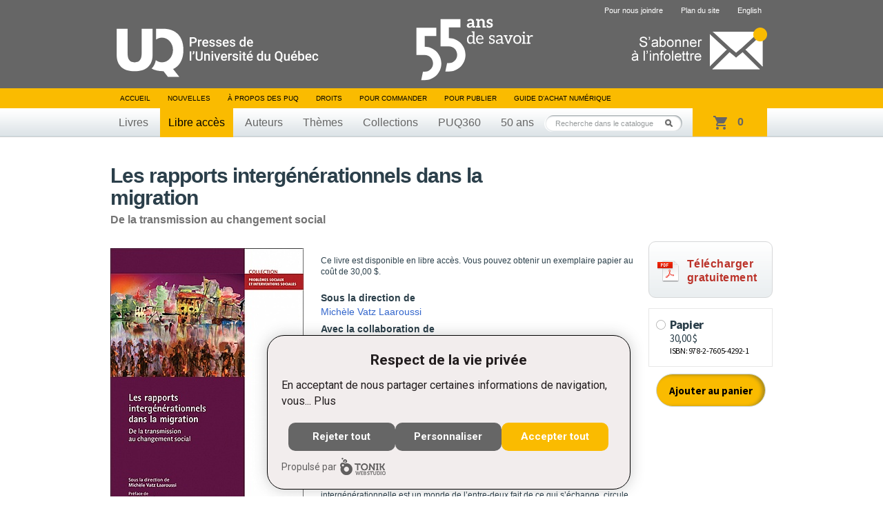

--- FILE ---
content_type: text/html; charset=UTF-8
request_url: https://www.puq.ca/catalogue/libreacces/les-rapports-intergenerationnels-dans-migration-2860.html
body_size: 6469
content:
<!DOCTYPE html PUBLIC "-//W3C//DTD XHTML 1.0 Transitional//EN" "http://www.w3.org/TR/xhtml1/DTD/xhtml1-transitional.dtd">
<html xmlns="http://www.w3.org/1999/xhtml" lang="fr" xml:lang="fr">

<head>
    <link rel="preload" href="/tonik-privacy/css/styles.css" as="style">
<script>
	var script = document.createElement("script");
	script.src = "/tonik-privacy/permissions/index.php?nonce=" + Date.now() + Math.random().toString(36).substring(7);
	var scripts = document.getElementsByTagName("script");
	var firstScript = scripts[0];
	firstScript.parentNode.insertBefore(script, firstScript);
</script>
<script src="/tonik-privacy/js/modal.js" async></script>
<script src="/tonik-privacy/js/privacy.js" async></script>
<link rel="stylesheet" href="/tonik-privacy/css/styles.css">
<title>Les rapports intergénérationnels dans la migration — Presses de l'Université du Québec</title>
<meta http-equiv="Content-Type" content="text/html; charset=UTF-8"/>
<meta name="title" content="Presses de l'Université du Québec"/>
<meta name="description"
      content="Livres en éducation, gestion, tourisme, science politique, sciences appliquées, sciences sociales, psychologie, communications, éthique, arts, géographie et tourisme."/>
<meta name="DC.creator" content="iXmédia - http://www.ixmedia.com"/>

<meta property="og:description"
      content="Parler de rapports interg&eacute;n&eacute;rationnels dans les familles migrantes, c&rsquo;est aller au-del&agrave; de l&rsquo;opposition de deux mondes, l&rsquo;un con&ccedil;u comme traditionnel, celui des grands-parents et des parents, l&rsquo;autre moderne, port&eacute; par les jeunes et les enf..."/>
<meta property="og:title" content="Les rapports intergénérationnels dans la migration"/>
<meta property="og:image" content="https://www.puq.ca/media/produits/miniatures/2860/280x0_D4292_pn.jpg"/>

<link rel="shortcut icon" href="/favicon.ico" type="image/x-icon"/>    <link rel="stylesheet" href="/css/screen.css?v=2" type="text/css" media="screen" />
    <link rel="stylesheet" href="/css/print.css" type="text/css" media="print" />
    <link title="Fil RSS des Presses de l'Université du Québec" rel="alternate" type="application/rss+xml" href="/rss/nouvelles.xml" />

            <link rel="stylesheet" href="/js/libs/owl/owl.carousel.min.css" type="text/css" media="screen">
        <script src="https://code.jquery.com/jquery-1.12.4.min.js" integrity="sha256-ZosEbRLbNQzLpnKIkEdrPv7lOy9C27hHQ+Xp8a4MxAQ=" crossorigin="anonymous"></script>
        <script type="text/javascript" src="/js/libs/owl/owl.carousel.min.js"></script>
                    <script type="text/javascript" src="/js/jquery/jquery-1.7.2.min.js"></script>
            
    <script type="text/javascript" src="/js/jquery/jquery.easing.1.3.js"></script>
    <script type="text/javascript" src="/js/jquery/jquery.coda-slider-2.0.js"></script>
    <script type="text/javascript" src="/js/jquery/jquery.metadata.js"></script>
    <script type="text/javascript" src="/js/jquery/jquery.autocomplete.js"></script>
    <script type="text/javascript" src="/js/libs/iframeresizer.min.js"></script>
    <script type="text/javascript" src="/js/jquery/jquery.tooltip.js"></script>

            <script type="text/javascript" src="/js/jquery/jquery.bgiframe.js"></script>
    
    
    
    <script type="text/javascript" src="/js/ix.js"></script>
    <script type="text/javascript">
        var PUQ_URL = '//www.puq.ca';
    </script>
    <script type="text/javascript" src="/js/global.js"></script>
    <link href="https://cdn.jsdelivr.net/npm/select2@4.1.0-rc.0/dist/css/select2.min.css" rel="stylesheet" />
    <script src="https://cdn.jsdelivr.net/npm/select2@4.1.0-rc.0/dist/js/select2.min.js"></script>
    <!--[if IE 6]>
    <script src="/js/ie6/dd_belatedpng.js"></script>
    <script type="text/javascript" src="/js/ie6/ie6.js"></script><![endif]-->

    
                <!-- Google Tag Manager -->
            <script>
                (function(w, d, s, l, i) {
                    w[l] = w[l] || [];
                    w[l].push({
                        'gtm.start': new Date().getTime(),
                        event: 'gtm.js'
                    });
                    var f = d.getElementsByTagName(s)[0],
                        j = d.createElement(s),
                        dl = l != 'dataLayer' ? '&l=' + l : '';
                    j.async = true;
                    j.src =
                        'https://www.googletagmanager.com/gtm.js?id=' + i + dl;
                    f.parentNode.insertBefore(j, f);
                })(window, document, 'script', 'dataLayer', 'GTM-THH364D');
            </script>
            <!-- End Google Tag Manager -->
    
</head>

<body class="template-fiche-livre">

                <!-- Google Tag Manager (noscript) -->
            <noscript><iframe src="https://www.googletagmanager.com/ns.html?id=GTM-THH364D"
                    height="0" width="0" style="display:none;visibility:hidden"></iframe></noscript>
            <!-- End Google Tag Manager (noscript) -->
    
    <div id="conteneur"         data-product-id="2860"
        >
        <div id="wrap">

            <div id="entete">
                <div class="contenu">

                                            <span class="banner"></span>
                                        <a href="/"><img class="logo" src="/images/interface/logo-header.svg" height="74" alt="Presse de l'Université du Québec" /></a>
                    <a class="infolettre-cta" href="/infolettre.php"><img src="/images/interface/icon-infolettre.png" height="61" alt="S'abonner à l'infolettre" /></a>
                    <ul id="sub-nav">
                                                <li>
                                <a href="/pour-nous-joindre.php">Pour nous joindre</a>
                            </li>
                        <li>
                                <a href="/plan-du-site.php">Plan du site</a>
                            </li>                        <li>
                                <a href="/english.php" hreflang="en" lang="en">English</a>
                            </li>                    </ul>

                    <ul id="nav">
                        <li>
                            <a href="/">Accueil</a>
                        </li>
                        <li>
                                <a href="/blogue/?s=">Nouvelles</a>
                            </li>                        <li>
                                <a href="/mandat.php">À propos des PUQ</a>
                            </li>                        <li>
                                <a href="/droits-de-reproduction.php">Droits</a>
                            </li>                        <li>
                                <a href="/pour-commander-un-livre.php">Pour commander</a>
                            </li>                        <li>
                                <a href="/pour-publier.php">Pour publier</a>
                            </li>                                                <!-- <li><a id="abonnement-infolettre" href="javascript://">S'abonner à l'infolettre</a></li> -->
                        <li>
                                <a href="/livre-numerique.php">Guide d’achat numérique</a>
                            </li>                    </ul>
                    <div id="classement">
                        <ul>
                            <li>
                                    <a href="/catalogue/livres/liste.html">Livres</a>
                                </li>                            <li>
                                    <a class="active" href="/catalogue/libreacces/liste.html">Libre accès</a>
                                </li>                            <li>
                                    <a href="/auteurs/">Auteurs</a>
                                </li>                            <li>
                                    <a href="/catalogue/themes/">Thèmes</a>
                                </li>                            <li>
                                    <a href="/catalogue/collections/">Collections</a>
                                </li>                            <!-- Only one serie to show, hardcode directly to said serie -->
                            <li>
                                    <a href="/catalogue/series/liste-puq360-2.html">PUQ360</a>
                                </li>                            <li>
                                <a href="/50ans">50 ans</a>
                            </li>
                        </ul>
                    </div>
                    <!-- CART -->
                    <div class="cart-holder">
                        <div class="js-cart cart-widget" data-url="//transaction.puq.ca/ajax/cart-infos" id="cart">
                            <a href="//transaction.puq.ca/fr/?back=www.puq.ca/"
                                class="cart-widget__link">
                                <span class="js-cart-count cart-widget__count"></span>
                                <span class="js-cart-text cart-widget__label"><span class="js-pluriel"></span></span>
                            </a>
                        </div>
                    </div>
                    <div id="recherche" class="champ-recherche">
                        <form method="get" action="/recherche/">
                            <span>
                                <input class="{libele:'Recherche dans le catalogue'}" type="text" name="s" id="s"
                                    value="Recherche dans le catalogue" />
                                <button type="submit">Rechercher</button>
                            </span>
                        </form>
                    </div>
                </div>
            </div>

                                        
<!-- STRUCTURED DATA BEGIN -->
<script type="application/ld+json">
{
    "@context": "http://schema.org",
    "@type": "Book",
    "mainEntity": {
        "@type": "Book",
        "name": "Les rapports intergénérationnels dans la migration",
        "author": [
        	    		{
    			"@type": "Person",
    			"name": "Michèle Vatz Laaroussi",
    			"sameAs": ""
    		}        	        ],
        "url": "https://www.puq.ca/catalogue/libreacces/les-rapports-intergenerationnels-dans-migration-2860.html",
        "sameAs": "",
        "genre": "Sociologie",
		"image": "/media/produits/miniatures/2860/280x0_D4292_pn.jpg",
		"award": ""
        },
    "workExample": [
            	{
	        "@type": "Book",
	        "isbn": "978-2-7605-4292-1",
	        "bookEdition": "",
	        "bookFormat": "https://schema.org/Hardcover",
	        	        	"inLanguage": "fr ",
	        	        "datePublished": "2015-08-26",
	        "numberOfPages": "288",
           	"publisher": {
	            "@type": "Organization",
	            "name": "Presses de l’Université du Québec"
	        },
	        "offers": {
	            "@type": "Offer",
	            "Price": "30.00",
	            "priceCurrency": "CAD",
	            "availability": "https://schema.org/InStock"
	        }
	    },        	{
	        "@type": "Book",
	        "isbn": "978-2-7605-4293-8",
	        "bookEdition": "",
	        "bookFormat": "https://schema.org/EBook",
	        	        	"inLanguage": "fr ",
	        	        "datePublished": "2015-08-26",
	        "numberOfPages": "288",
           	"publisher": {
	            "@type": "Organization",
	            "name": "Presses de l’Université du Québec"
	        },
	        "offers": {
	            "@type": "Offer",
	            "Price": "21.99",
	            "priceCurrency": "CAD",
	            "availability": "https://schema.org/InStock"
	        }
	    },        	{
	        "@type": "Book",
	        "isbn": "978-2-7605-4294-5",
	        "bookEdition": "",
	        "bookFormat": "https://schema.org/EBook",
	        	        	"inLanguage": "fr ",
	        	        "datePublished": "2015-08-26",
	        "numberOfPages": "288",
           	"publisher": {
	            "@type": "Organization",
	            "name": "Presses de l’Université du Québec"
	        },
	        "offers": {
	            "@type": "Offer",
	            "Price": "21.99",
	            "priceCurrency": "CAD",
	            "availability": "https://schema.org/InStock"
	        }
	    }        ]
}
</script>
<!-- STRUCTURED DATA END -->

<div id="contenu">
    
    <div class="clearfix">
    <div id="titre-livre">
            <h1 id="book-name-gtm">Les rapports intergénérationnels dans la migration</h1>
      <p>De la transmission au changement social</p>    </div>
  </div>

    <div id="fiche-livre" class="clearfix">
    <div class="apercu">
      <div class="couverture">
        <script type="text/javascript" src="//www.entrepotnumerique.com/api/bridge.js?v=2&amp;mid=7&amp;l=fr"></script>
        <div id="enqc-wrap-9782760542938" class="enqc-wrap">
          <div class="couverture-image">
            <div class="book-browse flipbook-text">
                              <img src="/media/produits/miniatures/2860/280x0_D4292_pn.jpg" alt="Les rapports intergénérationnels dans la migration" />
              <span class='book-action-info'><span class='ico-book-action'></span>Feuilleter cet ouvrage</span>            </div>
            <div class="js-no-link-on-browse-flip">
              <img src="/media/produits/miniatures/2860/280x0_D4292_pn.jpg" alt="Les rapports intergénérationnels dans la migration" />
            </div>
          </div>
        </div>


              </div>
          </div>

        <div class="description">
              <p class="marketing"><p>
	<span style="color: rgb(43, 63, 74);">Ce livre est disponible en libre acc&egrave;s. Vous pouvez obtenir un exemplaire papier au co&ucirc;t de 30,00 $.</span></p></p>
      
      <ul class="participants">
              <li>
          <p class="titre">Sous la direction de</p>
          <p>              <a href="/auteurs/michele-vatz-laaroussi-3192.html">Michèle Vatz Laaroussi</a>
                        </p>
        </li>
      
              <li><p class="titre">Avec la collaboration de</p>
                      <a class="collaborateur" href="javascript://">Collaborateurs</a>
                  </li>
      
              <li>
          <p class="titre">Préface de</p>
          <p>Fasal Kanouté</p>
        </li>
      
              <li>
          <p class="titre">Collection</p>
          <p><a href="/catalogue/collections/liste-problemes-sociaux-interventions-sociales-56.html">Problèmes sociaux et interventions sociales</a></p>
        </li>
              </ul>

              <p class="titre-short">Résumé</p>
        <div class="p"><p>
	Parler de rapports interg&eacute;n&eacute;rationnels dans les familles migrantes, c&rsquo;est aller au-del&agrave; de l&rsquo;opposition de deux mondes, l&rsquo;un con&ccedil;u comme traditionnel, celui des grands-parents et des parents, l&rsquo;autre moderne, port&eacute; par les jeunes et les enfants. C&rsquo;est aussi d&eacute;passer les fronti&egrave;res de la famille pour situer ces rapports au sein de r&eacute;seaux transnationaux reliant pays d&rsquo;origine, d&rsquo;accueil et de transit dans une temporalit&eacute; multiple. Plus qu&rsquo;un processus d&rsquo;h&eacute;ritage, la transmission interg&eacute;n&eacute;rationnelle est un monde de l&rsquo;entre-deux fait de ce qui s&rsquo;&eacute;change, circule, se construit entre les g&eacute;n&eacute;rations des familles immigrantes, dans et par l&rsquo;exil, mais aussi dans et par la socialisation &agrave; un nouveau monde.</p>
<p>
	Cet ouvrage repose sur trois recherches men&eacute;es au Qu&eacute;bec entre 2009 et 2013 aupr&egrave;s de plusieurs g&eacute;n&eacute;rations d&rsquo;immigrantes et d&rsquo;immigrants de diff&eacute;rentes origines. Les particularit&eacute;s de chaque g&eacute;n&eacute;ration, les a&icirc;n&eacute;s, les parents, les jeunes et les enfants, tout comme les processus de transmission, de rupture, de diff&eacute;renciation ou de reconstruction sont abord&eacute;s. Les articulations et les interactions au c&oelig;ur des liens interg&eacute;n&eacute;rationnels sont ensuite analys&eacute;es selon des th&eacute;matiques telles que le rapport aux m&eacute;dias et l&rsquo;implication sociale. L&rsquo;ensemble de la r&eacute;flexion est men&eacute; selon des points de vue multiples comme les rapports entre les hommes et les femmes, les souvenirs et la m&eacute;moire, l&rsquo;autonomie et la d&eacute;pendance, les conflits et le dialogue ou encore les r&eacute;seaux et les communaut&eacute;s. Enfin, des pratiques d&rsquo;accompagnement des relations interg&eacute;n&eacute;rationnelles dans la migration sont pr&eacute;sent&eacute;es.</p></div>
      
                    <script type="text/javascript">
            $.ajax({
              url: "//transaction.puq.ca/fr/chapters/978-2-7605-4292-1",
              success: function(data){
                data = JSON.parse(data.replace(/&quot;/g, "\""));
                $.each(data, function(key, value) {
                  if(isNaN(parseInt(value["title"].charAt(0))))
                  {
                    var htmlAppend = "<div class='table-of-contents__row'><span>" + value["title"] + "</span><span>" + value["page"] + "</span></div>";
                    $("#chapters").append(htmlAppend);
                  }
                });
              }
            })
        </script>

        <div class="table-of-contents">
            <h3 class="table-of-contents__title">Table des matières</h3>

            <input id="table-of-contents-toggle" class="table-of-contents__toggle" type="checkbox">
            <div id="chapters" class="table-of-contents__list">
            </div>
            <label for="table-of-contents-toggle" class="table-of-contents__trigger"><span>Voir toute la table des matières</span></label>
        </div>
            <p class="details">
      2015, 288 pages, D4292, ISBN 978-2-7605-4292-1      </p>

          </div>

            <a id="bt-free-access" href="https://extranet.puq.ca/media/produits/documents/2860_9782760542938.pdf" target="_blank">
            <p id="txt-free-access">Télécharger <br >gratuitement</p>
        </a>
        
                          <div class="achats">
            <iframe src="//transaction.puq.ca/fr/embed/978-2-7605-4292-1" frameborder="0" width="100%" scrolling="no"></iframe>
          </div>
        

      </div>

     <div id="voir-aussi" class="livres"><h2>Voir aussi</h2>          <div class="groupe-livre">            <div class="livre">
              <div class="wrap">
                <div class="vignette">
                  <span class="bg-top"></span>
                  <a href="/catalogue/livres/sous-rehabilitation-controle-4244.html" title="Sous la réhabilitation, le contrôle">
                                                            <img width="160" src="/media/produits/miniatures/4244/160x0_D5820_pn.jpg" alt="Sous la réhabilitation, le contrôle" />
                  </a>
                </div>
                                <span class="nouveaute"></span>
              </div>
              <a href="sous-rehabilitation-controle-4244.html" title="Sous la réhabilitation, le contrôle">
                <span class="titre"  style="padding:0 10px; max-width:160px;">Sous la réhabilitation, le contrôle</span>
              </a>
            </div>
                                        <div class="livre">
              <div class="wrap">
                <div class="vignette">
                  <span class="bg-top"></span>
                  <a href="/catalogue/livres/mettre-fin-itinerance-canada-5162.html" title="Mettre fin à l'itinérance au Canada">
                                                            <img width="160" src="/media/produits/miniatures/5162/160x0_D6316_pn3.jpg" alt="Mettre fin à l'itinérance au Canada" />
                  </a>
                </div>
                                <span class="nouveaute">Nouveauté</span>
              </div>
              <a href="mettre-fin-itinerance-canada-5162.html" title="Mettre fin à l'itinérance au Canada">
                <span class="titre"  style="padding:0 10px; max-width:160px;">Mettre fin à l'itinérance au Canada</span>
              </a>
            </div>
                                        <div class="livre">
              <div class="wrap">
                <div class="vignette">
                  <span class="bg-top"></span>
                  <a href="/catalogue/livres/paternite-contexte-migratoire-4079.html" title="La paternité en contexte migratoire">
                                                            <img width="160" src="/media/produits/miniatures/4079/160x0_D5773_pn.jpg" alt="La paternité en contexte migratoire" />
                  </a>
                </div>
                                <span class="nouveaute"></span>
              </div>
              <a href="paternite-contexte-migratoire-4079.html" title="La paternité en contexte migratoire">
                <span class="titre"  style="padding:0 10px; max-width:160px;">La paternité en contexte migratoire</span>
              </a>
            </div>
                                        <div class="livre">
              <div class="wrap">
                <div class="vignette">
                  <span class="bg-top"></span>
                  <a href="/catalogue/livres/evaluation-fonctionnement-social-integration-evaluation-fonctionnement-5050.html" title="L' évaluation du fonctionnement social - L'intégration de l’évaluation du fonctionnement social aux champs de pratique">
                                                            <img width="160" src="/media/produits/miniatures/5050/160x0_D6021_pn.jpg" alt="L' évaluation du fonctionnement social - L'intégration de l’évaluation du fonctionnement social aux champs de pratique" />
                  </a>
                </div>
                                <span class="nouveaute"></span>
              </div>
              <a href="evaluation-fonctionnement-social-integration-evaluation-fonctionnement-5050.html" title="L' évaluation du fonctionnement social - L'intégration de l’évaluation du fonctionnement social aux champs de pratique">
                <span class="titre"  style="padding:0 10px; max-width:160px;">L' évaluation du fonctionnement social - L'intégration de l’évaluation du fonctionnement social aux champs de pratique</span>
              </a>
            </div>
                                        <div class="livre last">
              <div class="wrap">
                <div class="vignette">
                  <span class="bg-top"></span>
                  <a href="/catalogue/livres/pratique-travail-social-sante-mentale-edition-4275.html" title="La pratique du travail social en santé mentale, 2e édition">
                                                            <img width="160" src="/media/produits/miniatures/4275/160x0_D6289_pn.jpg" alt="La pratique du travail social en santé mentale, 2e édition" />
                  </a>
                </div>
                                <span class="nouveaute">Nouveauté</span>
              </div>
              <a href="pratique-travail-social-sante-mentale-edition-4275.html" title="La pratique du travail social en santé mentale, 2e édition">
                <span class="titre"  style="padding:0 10px; max-width:160px;">La pratique du travail social en santé mentale, 2e édition</span>
              </a>
            </div>
          </div>        <!--https://www.puq.ca/catalogue/livres/sous-rehabilitation-controle-4244.html;https://www.puq.ca/catalogue/livres/mettre-fin-itinerance-canada-5162.html;https://www.puq.ca/catalogue/livres/paternite-contexte-migratoire-4079.html;https://www.puq.ca/catalogue/livres/evaluation-fonctionnement-social-integration-evaluation-fonctionnement-5050.html;https://www.puq.ca/catalogue/livres/pratique-travail-social-sante-mentale-edition-4275.html--><!--https://www.puq.ca/catalogue/livres/product-4244.html;https://www.puq.ca/catalogue/livres/product-5162.html;https://www.puq.ca/catalogue/livres/product-4079.html;https://www.puq.ca/catalogue/livres/product-5050.html;https://www.puq.ca/catalogue/livres/product-4275.html--></div>

    </div>
</div>

 
</div>

<div id="pied">
	<div class="contenu">
		<a href="#"><img class="logo" src="/images/interface/logo-footer.png?v=1" alt="Presse de l'Université du Québec" /></a>

		<div id="coordonnees">
			<address>
				Édifice Fleurie, 480, de La Chapelle, bureau F015, Québec (Québec) Canada  G1K 0B6
			</address>
			<span>
				Tél.&nbsp;: (418) 657-4399&nbsp;&nbsp;&nbsp;Téléc.&nbsp;: (418) 657-2096&nbsp;&nbsp;&nbsp;&#112;&#117;&#113;&#64;&#112;&#117;&#113;&#46;&#99;&#97;
			</span>
		</div>
        <div class="droits">
            <p id="droits">
                ©2026 - Tous droits réservés<br />
                Réalisation&nbsp;: <a href="http://www.ixmedia.com/" title="Stratégie et conception Web à Québec: Design, programmation, SEO, marketing viral Web et web analytique: iXmédia.">iXmédia</a>
            </p>    
            <ul class="social-footer">
                <li><a class="social" href="https://www.linkedin.com/company/pressesuq/?originalSubdomain=ca"><img src="/images/interface/logo-linkedin.png" alt="Compte LinkedIn"/></a></li>
                <li><a class="social" href="/rss/nouvelles.xml"><img src="/images/interface/logo-rss.png"  alt="Fils RSS"/></a></li>
            </ul>
            
        </div>

	</div>
</div>

<script type="text/javascript" src="/js/libs/ixcheckout.js"></script>
 <div class="form-overlay" id="collaborateur">
    <div class="form">
        <a class="fermer clearfix" href="javascript://"><strong>&times;</strong></a>
        <h1>Collaborateurs</h1>

        <div class="collaborateur clearfix">
                        <p>Laura Anson Perez</p>
                        <p>Françoise Armand</p>
                        <p>Michèle Charpentier</p>
                        <p>Élodie Combes</p>
                        <p>Lucille Guilbert</p>
                        <p>Magninin Koné</p>
                        <p>Amelia León Correal</p>
                        <p>Anne Quéniart</p>
                        <p>Lilyane Rachédi</p>
                        <p>Nathalie Thamin</p>
                        <p>Marie Louise Thiaw</p>
                        <p>Michèle Vatz Laaroussi</p>
                        <p>Javorka Zivanovic Sarenac</p>
                    </div>
    </div>
 </div>

  <div class="form-overlay" id="envoyer">
    <form method="post" action="/envoyer-ami.php">
      <input type="hidden" id="idProduit" name="idProduit" value="2860" />
      <a class="fermer clearfix" href="javascript://"><strong>&times;</strong></a>
      <h1>Envoyer à un ami</h1>

      <div class="champs">
        <ul>
          <li class="clearfix">
            <label for="auteur-nom">Votre nom&nbsp;:</label>
            <input type="text" id="auteur-nom" name="auteur-nom" />
          </li>
          <li class="clearfix">
            <label for="auteur-courriel">Votre courriel&nbsp;:</label>
            <input type="text" id="auteur-courriel" name="auteur-courriel" />
          </li>
          <li class="clearfix">
            <label for="destinataire-nom">Nom du destinataire&nbsp;:</label>
            <input type="text" id="destinataire-nom" name="destinataire-nom" />
          </li>
          <li class="clearfix">
            <label for="destinataire-courriel">Courriel du destinataire&nbsp;:</label>
            <input type="text" id="destinataire-courriel" name="destinataire-courriel" />
          </li>
          <li class="clearfix">
            <label for="commentaires">Commentaires&nbsp;:</label>
            <textarea id="commentaires" name="commentaires" rows="6" cols="40" ></textarea>
          </li>
        </ul>
        <p class="bouton"><button type="submit">Envoyer</button></p>
      </div>
      <div class="loading">
        <p>Envoi du courriel...</p>
      </div>
      <div class="confirmation">
        <p>Votre courriel a été envoyé avec succès&nbsp;!</p>
      </div>
      <div class="form-erreur">
        <p>Une erreur est survenue, essaie un peu plus tard&nbsp;!</p>
      </div>
    </form>
  </div>

<div id="overlay"></div>
  <div id="fb-root"></div>
  <script>(function(d, s, id) {
          var js, fjs = d.getElementsByTagName(s)[0];
          if (d.getElementById(id)) return;
          js = d.createElement(s); js.id = id;
          js.src = "//connect.facebook.net/fr_CA/all.js#xfbml=1&appId=440127559415251";
          fjs.parentNode.insertBefore(js, fjs);
      }(document, 'script', 'facebook-jssdk'));</script>
  <script>!function(d,s,id){var js,fjs=d.getElementsByTagName(s)[0],p=/^http:/.test(d.location)?'http':'https';if(!d.getElementById(id)){js=d.createElement(s);js.id=id;js.src=p+'://platform.twitter.com/widgets.js';fjs.parentNode.insertBefore(js,fjs);}}(document, 'script', 'twitter-wjs');</script>
</body>
</html>


--- FILE ---
content_type: text/html; charset=utf-8
request_url: https://transaction.puq.ca/fr/chapters/978-2-7605-4292-1
body_size: 1360
content:
[{&quot;title&quot;:&quot;Couverture&quot;,&quot;page&quot;:1},{&quot;title&quot;:&quot;Présentation de la collection Problèmes sociaux et interventions sociales&quot;,&quot;page&quot;:4},{&quot;title&quot;:&quot;Préface de Fasal Kanouté&quot;,&quot;page&quot;:9},{&quot;title&quot;:&quot;Table des matières&quot;,&quot;page&quot;:11},{&quot;title&quot;:&quot;Liste des figures et tableaux&quot;,&quot;page&quot;:21},{&quot;title&quot;:&quot;Introduction - Trois recherches, trois regards sur les rapports intergénérationnels dans la migration&quot;,&quot;page&quot;:23},{&quot;title&quot;:&quot;1. Vers un cadre conceptuel de l’échange intergénérationnel en situation de migration&quot;,&quot;page&quot;:25},{&quot;title&quot;:&quot;2. U n ouvrage : trois recherches&quot;,&quot;page&quot;:29},{&quot;title&quot;:&quot;3. U ne méthodologie d’analyse cumulative et intégrative des savoirs&quot;,&quot;page&quot;:31},{&quot;title&quot;:&quot;Bibliographie&quot;,&quot;page&quot;:32},{&quot;title&quot;:&quot;Partie 1 - Une approche méthodologique participative et compréhensive&quot;,&quot;page&quot;:35},{&quot;title&quot;:&quot;Chapitre 1 - Trois recherches en dialogue&quot;,&quot;page&quot;:37},{&quot;title&quot;:&quot;Partie 2 - Un portrait des générations d’immigrants au Québec : représentations et pratiques&quot;,&quot;page&quot;:61},{&quot;title&quot;:&quot;Chapitre 2 - Les aînées immigrantes : des femmes résilientes se sentant plus libres&quot;,&quot;page&quot;:63},{&quot;title&quot;:&quot;Chapitre 3 - Les femmes adultes, filles, mères et travailleuses : génération sandwich, génération pivot ou génération sacrifiée?&quot;,&quot;page&quot;:77},{&quot;title&quot;:&quot;Chapitre 4 - Des jeunes femmes en projet essai sur le processus d’individuation au cœur de la trajectoire transgénérationnelle de familles réfugiées&quot;,&quot;page&quot;:93},{&quot;title&quot;:&quot;Chapitre 5 - Les adolescents immigrants en classe d’accueil : les liens, l’identité et l’avenir&quot;,&quot;page&quot;:109},{&quot;title&quot;:&quot;Partie 3 - Des transmissions reconfigurées&quot;,&quot;page&quot;:123},{&quot;title&quot;:&quot;Chapitre 6 - Les constructions de la nostalgie : vers un imaginaire collectif intergénérationnel&quot;,&quot;page&quot;:125},{&quot;title&quot;:&quot;Chapitre 7 - L’immigration, la maternité et la périnatalité : des transformations majeures amorties par les professionnels et l’expertise des autres femmes&quot;,&quot;page&quot;:135},{&quot;title&quot;:&quot;Chapitre 8 - La transmission d’objets et le partage de leur signification symbolique&quot;,&quot;page&quot;:143},{&quot;title&quot;:&quot;Chapitre 9 - Les femmes aînées immigrantes au sein des rapports intergénérationnels : de multiples formes de transmissions et de legs&quot;,&quot;page&quot;:153},{&quot;title&quot;:&quot;Chapitre 10 - Les histoires familiales en classe d’accueil : espaces de dialogues, de médiation et de reconnaissance&quot;,&quot;page&quot;:165},{&quot;title&quot;:&quot;Partie 4 - Des interactions, des rapports sociaux et des relations en recomposition&quot;,&quot;page&quot;:177},{&quot;title&quot;:&quot;Chapitre 11 - Les implications sociales des femmes immigrantes de différentes générations et perceptions des rapports de genre&quot;,&quot;page&quot;:179},{&quot;title&quot;:&quot;Chapitre 12 - Les rapports intergénérationnels quand les femmes réfugiées sont veuves ou divorcées&quot;,&quot;page&quot;:189},{&quot;title&quot;:&quot;Chapitre 13 - Le rôle des médias et d’internet dans les relations intergénérationnelles de femmes réfugiées au Québec&quot;,&quot;page&quot;:203},{&quot;title&quot;:&quot;Partie 5 - Des pratiques pour accompagner les rapports intergénérationnels en transformation&quot;,&quot;page&quot;:217},{&quot;title&quot;:&quot;Chapitre 14 - La transmission et l’intervention face à la mort dans l’immigration&quot;,&quot;page&quot;:219},{&quot;title&quot;:&quot;Chapitre 15 - Le monde de l’éducation comme vecteur intergénérationnel : des pratiques originales en milieu scolaire&quot;,&quot;page&quot;:233},{&quot;title&quot;:&quot;Chapitre 16 - Le travail social catalyseur de dialogues intergénérationnels interculturels&quot;,&quot;page&quot;:253},{&quot;title&quot;:&quot;Conclusion - Vers une éthique des relations intergénérationnelles&quot;,&quot;page&quot;:269},{&quot;title&quot;:&quot;1. L’individuation comme projet&quot;,&quot;page&quot;:270},{&quot;title&quot;:&quot;2. La circularité et la coconstruction versus la transmission&quot;,&quot;page&quot;:272},{&quot;title&quot;:&quot;3. De la solidarité mécanique à la coopération&quot;,&quot;page&quot;:273},{&quot;title&quot;:&quot;4. De l’intergénérationnel subi à l’engagement&quot;,&quot;page&quot;:274},{&quot;title&quot;:&quot;En conclusion : vers une éthique de la responsabilité ?&quot;,&quot;page&quot;:275},{&quot;title&quot;:&quot;Bibliographie&quot;,&quot;page&quot;:276},{&quot;title&quot;:&quot;Postface de Claudio Bolzman&quot;,&quot;page&quot;:277},{&quot;title&quot;:&quot;Références&quot;,&quot;page&quot;:280},{&quot;title&quot;:&quot;Notices biographiques&quot;,&quot;page&quot;:281},{&quot;title&quot;:&quot;Dans la collection - Problèmes sociaux et interventions sociales&quot;,&quot;page&quot;:285},{&quot;title&quot;:&quot;Quatrième de couverture&quot;,&quot;page&quot;:292}]

--- FILE ---
content_type: text/html; charset=utf-8
request_url: https://transaction.puq.ca/fr/embed/978-2-7605-4292-1
body_size: 618
content:
<!DOCTYPE html>
<html>
<head>
  <title>Presse de l&#39;Université du Québec</title>
  <meta name="robots" content="noindex, nofollow">
  <link href='https://fonts.googleapis.com/css?family=Open+Sans:400,600' rel='stylesheet' type='text/css'>
  <link rel="stylesheet" media="all" href="/assets/embed-447c3a0bc2e749d8209b4d9d665b901d.css" />
  <meta name="csrf-param" content="authenticity_token" />
<meta name="csrf-token" content="4QKDd9Ygj7sdkpz2APBDztNjrXYYf4J7Z4wuAYRLMiv4z4RmvA0xi2X//cG5PvZPRSlA5OtOQNyAEEnrKo7hLA==" />
  <script src="/assets/globalhead-752cb91a7fd54cb8f6d5d7bfd5d2aa10.js"></script>
</head>
<body>
  <div class="atc ixco-wrapper js-ixco-wrapper" data-status="done">


	
	
    <form class="atc__formats js-ixco-form" action="/fr/panier/ajouter" accept-charset="UTF-8" method="get"><input name="utf8" type="hidden" value="&#x2713;" />
      <ul>


          <li>
              <input type="radio" name="isbn" id="isbn_978-2-7605-4292-1" value="978-2-7605-4292-1" class="atc__input js-ixcoradio" />
              <label class="atc__format js-ixcolabel" for="isbn_978-2-7605-4292-1">
                <div class="inner">
                  <p>
                    <strong>Papier
                    <br/>
                    <span>30,00 $</span></strong><br/>
                    ISBN: 978-2-7605-4292-1
                  </p>
                </div>
</label>          </li>


          <li>
              <input type="radio" name="isbn" id="isbn_epub" value="epub" class="atc__input js-ixcoradio" disabled="disabled" />
              <label class="atc__format js-ixcolabel" for="isbn_epub">
                <div class="inner">
                  <p>
                    <strong>ePub</strong><br/>
                  </p>
                </div>
</label>          </li>


          <li>
              <input type="radio" name="isbn" id="isbn_epub_ac" value="epub_ac" class="atc__input js-ixcoradio" disabled="disabled" />
              <label class="atc__format js-ixcolabel" for="isbn_epub_ac">
                <div class="inner">
                  <p>
                    <strong>ePub Accessible</strong><br/>
                  </p>
                </div>
</label>          </li>


          <li>
              <input type="radio" name="isbn" id="isbn_pdf" value="pdf" class="atc__input js-ixcoradio" disabled="disabled" />
              <label class="atc__format js-ixcolabel" for="isbn_pdf">
                <div class="inner">
                  <p>
                    <strong>PDF</strong><br/>
                  </p>
                </div>
</label>          </li>

      </ul>
	
      <input type="hidden" name="main_isbn" value="978-2-7605-4292-1">
      <button name="button" type="submit" class="atc__submit js-ixco-submit">Ajouter au panier</button>

</form></div>

  <script src="/assets/embed-2555379edb20358d692842dde6e44960.js"></script>
</body>
</html>


--- FILE ---
content_type: text/css
request_url: https://www.puq.ca/tonik-privacy/css/styles.css
body_size: 2767
content:
@import url('https://fonts.googleapis.com/css2?family=Roboto:wght@300;400;700&display=swap');

.tonik-privacy-modal{
	position: fixed !important;
	bottom: 0 !important;
	left: 0 !important;
	width: 100% !important;
	z-index: 20000 !important;
	font-size: 16px !important;
}

.tonik-privacy-modal.with-transition,
.tonik-privacy-modal.with-transition .open-tonik-privacy-modal {
	transition: all .3s linear !important;
}

.tonik-privacy-modal * {
	box-sizing: border-box !important;
	color: #fff !important;
	font-family: 'Segoe UI', 'Roboto', sans-serif !important;
	font-size: 1em !important;
	font-weight: 400 !important;
  letter-spacing: 0 !important;
	line-height: 1.45em !important;
	text-transform: none !important;
}

.tonik-privacy-modal strong,
.tonik-privacy-modal b{
	font-weight: 700 !important;
}

.tonik-privacy-modal.tonikHide{
	transform: translateY(100%) !important;
	display: block !important;
}

.tonik-privacy-modal.tonikHide .open-tonik-privacy-modal{
	opacity: 1 !important;
	pointer-events: all !important;
	visibility: visible !important;
}

.open-tonik-privacy-modal{
	cursor: pointer !important;
}

.tonik-privacy-modal .open-tonik-privacy-modal{
	width: 100px !important;
	height: 100px !important;
	background:
		url('../images/settings-icon.png') 15px calc(100% - 15px) no-repeat,
		linear-gradient(45deg, #333 50%, transparent 50%) !important;
	color: #fff !important;
	font-size: 15px !important;
	border-radius: 0 !important;
	position: absolute !important;
	top: -100px !important;
	left: 0 !important;
	cursor: pointer !important;
	transition: all 0.3s ease !important;
	opacity: 0 !important;
	pointer-events: none !important;
	visibility: hidden !important;
}

.tonik-privacy-modal .open-tonik-privacy-modal.tonikHide{
	display: none !important;
}

.tonik-privacy-modal .close-modal{
	position: absolute !important;
	top: 10px !important;
	right: 10px !important;
	cursor: pointer !important;
	font-size: 15px !important;
	color: #333 !important;
	transition: all 0.3s ease !important;
	text-align: center !important;
	width: 22.5px !important;
	height: 22.5px !important;
	background: rgba(0, 0, 0, 0) !important;
	border-radius: 50% !important;
	z-index: 20 !important;
	line-height: 22.5px !important;
}

.tonik-privacy-modal .close-modal.tonikHide{
	display: none !important;
}

.tonik-privacy-modal .tonik-privacy-modal-content{
	position: relative !important;
	bottom: 0 !important;
	left: 0 !important;
	width: 100% !important;
	background-color: #333 !important;
	padding: 30px 30px 15px !important;
	box-shadow: 0 0 10px rgba(0,0,0,0.5) !important;
	color: #fff !important;
	display: flex !important;
	flex-wrap: wrap !important;
	align-items: center !important;
}

.tonik-privacy-modal .tonik-privacy-modal-content .tonik-privacy-modal-header{
	flex: 0 0 auto !important;
	padding-right: 30px !important;
	max-width: 830px !important;
	align-self: stretch !important;
}

.tonik-privacy-modal .tonik-privacy-modal-content .tonik-privacy-modal-header.customizing{
	max-width: 500px !important;
}

.tonik-privacy-modal .tonik-privacy-modal-content .tonik-privacy-modal-header p.titre{
	font-size: 21px !important;
	font-weight: 700 !important;
	margin: 0 0 10px !important;
}

.tonik-privacy-modal .tonik-privacy-modal-content .tonik-privacy-modal-header .customizingDesc{
	display: none !important;
}

.tonik-privacy-modal .tonik-privacy-modal-content .tonik-privacy-modal-header .customizingDesc.tonikShow{
	display: block !important;
}

.tonik-privacy-modal .tonik-privacy-modal-content .tonik-privacy-modal-header .modifiedDate,
.tonik-privacy-modal .tonik-privacy-modal-content .tonik-privacy-modal-header .browserID {
	display: flex !important;
}
.tonik-privacy-modal .tonik-privacy-modal-content .tonik-privacy-modal-header .modifiedDate.tonikHide,
.tonik-privacy-modal .tonik-privacy-modal-content .tonik-privacy-modal-header .browserID.tonikHide {
	display: none !important;
}
.tonik-privacy-modal .tonik-privacy-modal-content .tonik-privacy-modal-header .modifiedDate strong,
.tonik-privacy-modal .tonik-privacy-modal-content .tonik-privacy-modal-header .browserID strong {
	margin-right: 0.65ch !important;
}

.tonik-privacy-modal .tonik-privacy-modal-content .tonik-privacy-modal-header .acceptingDesc.tonikHide{
	display: none !important;
}
.tonik-privacy-modal .tonik-privacy-modal-content .tonik-privacy-modal-header .truncated-text.tonikHide{
	display: none !important;
}

.tonik-privacy-modal .tonik-privacy-modal-content .tonik-privacy-modal-header p{
	font-size: 18px !important;
}

.tonik-privacy-modal .tonik-privacy-modal-content .tonik-privacy-modal-header p a{
	text-decoration: underline !important;
}

.tonik-privacy-modal .tonik-privacy-modal-content .tonik-privacy-modal-header *:last-child{
	margin: 0 !important;
}

.tonik-privacy-modal .tonik-privacy-modal-content .tonik-privacy-permissions{
	display: none !important;
}

.tonik-privacy-modal .tonik-privacy-modal-content .tonik-privacy-permissions.tonikShow{
	display: flex !important;
	flex-wrap: wrap !important;
	align-items: flex-start !important;
	flex: 1 1 !important;
	margin: 0 -15px !important;
}

.tonik-privacy-modal .tonik-privacy-modal-content .tonik-privacy-permission{
	display: flex !important;
	flex-wrap: wrap !important;
	gap: 10px !important;
	margin: 0 0 10px !important;
	flex: 0 0 calc(50% - 30px) !important;
	padding: 0 60px !important;
	align-self: flex-start !important;
}

.tonik-privacy-modal .tonik-privacy-modal-content .tonik-privacy-permission .open-desc{
	flex: 0 0 auto !important;
	width: 20px !important;
	cursor: pointer !important;
	position: relative !important;
}

.tonik-privacy-modal .tonik-privacy-modal-content .tonik-privacy-permission .open-desc.tonikHide{
	opacity: 0 !important;
	pointer-events: none !important;
	visibility: hidden !important;
}

.tonik-privacy-modal .tonik-privacy-modal-content .tonik-privacy-permission .open-desc::before{
	content: '' !important;
	width: 50% !important;
	height: 2px !important;
	background-color: #fff !important;
	position: absolute !important;
	top: 50% !important;
	left: 2px !important;
	transform: translateY(-50%) rotate(45deg) !important;
	transition: all 0.3s ease !important;
}

.tonik-privacy-modal .tonik-privacy-modal-content .tonik-privacy-permission .open-desc::after{
	content: '' !important;
	width: 50% !important;
	height: 2px !important;
	background-color: #fff !important;
	position: absolute !important;
	top: 50% !important;
	right: 2px !important;
	transform: translateY(-50%) rotate(-45deg) !important;
	transition: all 0.3s ease !important;
}

.tonik-privacy-modal .tonik-privacy-modal-content .tonik-privacy-permission .open-desc.tonikOpened{
	transform: rotate(180deg) !important;
}

.tonik-privacy-modal .tonik-privacy-modal-content .tonik-privacy-permission label{
	flex: 1 1 !important;
	font-size: 18px !important;
	display: flex !important;
	margin: 0 !important;
}

.tonik-privacy-modal .tonik-privacy-modal-content .tonik-privacy-permission label input[type="checkbox"]{
	display: none !important;
}

.tonik-privacy-modal .tonik-privacy-modal-content .tonik-privacy-permission label input[type="checkbox"]:disabled + span,
.tonik-privacy-modal .tonik-privacy-modal-content .tonik-privacy-permission label input[type="checkbox"]:disabled + span + span.custom-check,
.tonik-privacy-modal .tonik-privacy-modal-content .tonik-privacy-permission label input[type="checkbox"]:disabled + span + span.custom-check::before{
	cursor: not-allowed !important;
}

.tonik-privacy-modal .tonik-privacy-modal-content .tonik-privacy-permission label input[type="checkbox"] + span,
.tonik-privacy-modal .tonik-privacy-modal-content .tonik-privacy-permission label input[type="checkbox"] + span + span.custom-check::before{
	cursor: pointer !important;
}

.tonik-privacy-modal .tonik-privacy-modal-content .tonik-privacy-permission label input[type="checkbox"]:checked + span + span.custom-check::before{
	transform: translateX(20px) !important;
}

.tonik-privacy-modal .tonik-privacy-modal-content .tonik-privacy-permission label input[type="checkbox"]:checked + span + span.custom-check{
	background: rgba(255,255,255,0.7) !important;
}

.tonik-privacy-modal .tonik-privacy-modal-content .tonik-privacy-permission label span:not(.custom-check){
	flex: 1 1 !important;
}

.tonik-privacy-modal .tonik-privacy-modal-content .tonik-privacy-permission label span.custom-check{
	width: 44px !important;
	height: 24px !important;
	border-radius: 12px !important;
	background-color: rgba(255,255,255,0.3) !important;
	position: relative !important;
	transition: all 0.3s ease !important;
}

.tonik-privacy-modal .tonik-privacy-modal-content .tonik-privacy-permission label span.custom-check::before{
	content: '' !important;
	position: absolute !important;
	top: 2px !important;
	left: 2px !important;
	width: 20px !important;
	height: 20px !important;
	border-radius: 10px !important;
	background-color: #fff !important;
	transition: all 0.3s ease !important;
}

.tonik-privacy-modal .tonik-privacy-modal-content .tonik-privacy-permission .description{
	flex: 0 0 100% !important;
	display: none !important;
}

.tonik-privacy-modal .tonik-privacy-modal-content .tonik-privacy-permission .description ul{
	margin: 0 !important;
}

.tonik-privacy-modal .tonik-privacy-modal-content .tonik-privacy-permission .description.tonikShow{
	display: block !important;
}

.tonik-privacy-modal-footer{
	flex: 0 0 auto !important;
	display: flex !important;
	gap: 10px !important;
	margin-left: auto !important;
}

.tonik-privacy-modal-footer .btn{
	background: #fff !important;
	color: #333 !important;
	cursor: pointer !important;
	font-size: 15px !important;
	padding: 10px !important;
	border-radius : 0 !important;
	box-shadow: 0 0 10px rgba(0,0,0,0.5) !important;
	border: 0 !important;
}

.tonik-privacy-modal-footer .btn.saving-settings{
	display: none !important;
}

.tonik-privacy-modal-footer .btn.saving-settings.tonikShow{
	display: block !important;
}

.tonik-privacy-modal-footer .btn.custom-settings.tonikHide,
.tonik-privacy-modal-footer .btn.rejecting-cookies.tonikHide{
	display: none !important;
}

.tonik-privacy-modal-footer .btn.rejecting-cookies,
.tonik-privacy-modal-footer .btn.custom-settings{
	opacity: 0.5 !important;
	box-shadow: none !important;
}

.powered{
	flex: 0 0 100% !important;
	text-align: right !important;
	margin: 5px 0 0 !important;
	opacity: 0.6 !important;
}

.powered a{
	font-size: 13px !important;
	color: #fff !important;
	display: inline-flex !important;
	align-items: center !important;
	text-decoration: none !important;
}

.powered a img{
	margin-left: 5px !important;
}

.tonik-privacy-modal .tonik-privacy-modal-content .tonik-privacy-modal-header .modifiedDate.tonikHide,
.tonik-privacy-modal .tonik-privacy-modal-content .tonik-privacy-modal-header .browserID.tonikHide {
	display: none !important;
}

.tonik-privacy-modal .tonik-privacy-modal-content .tonik-privacy-modal-header .modifiedDate strong,
.tonik-privacy-modal .tonik-privacy-modal-content .tonik-privacy-modal-header .browserID strong {
	margin-right: 0.65ch !important;
}

@media screen and (max-width: 1600px){
	.tonik-privacy-modal .tonik-privacy-modal-content .tonik-privacy-permission{
		flex: 0 0 calc(100% - 30px) !important;
	}
}

@media screen and (max-width: 1199.98px){
	.tonik-privacy-modal .tonik-privacy-modal-content{
		padding: 15px !important;
	}

	.tonik-privacy-modal .tonik-privacy-modal-content .tonik-privacy-modal-header{
		padding-right: 15px !important;
	}
	.tonik-privacy-modal .tonik-privacy-modal-content .tonik-privacy-permission{
		flex: 0 0 50% !important;
		padding: 0 15px !important;
	}

	.tonik-privacy-modal-footer{
		flex: 0 0 100% !important;
		justify-content: flex-end !important;
		margin: 30px 0 0 !important;
	}

	.powered{
		margin: 10px 0 0 !important;
	}
}

@media screen and (max-width: 991.98px){
	.tonik-privacy-modal .tonik-privacy-modal-content .tonik-privacy-modal-header{
		flex: 0 0 100% !important;
		padding-right: 0 !important;
	}

	.tonik-privacy-modal .tonik-privacy-modal-content .tonik-privacy-permissions.tonikShow{
		/*flex: 0 0 calc(100% + 30px) !important;*/
		margin: 15px -15px 0 !important;
	}

	.tonik-privacy-modal .tonik-privacy-modal-content .tonik-privacy-permission{
		flex: 0 0 50% !important;
	}
}

@media screen and (max-width: 576.98px){
	.tonik-privacy-modal .tonik-privacy-modal-content .tonik-privacy-permission{
		flex: 0 0 100% !important;
	}
}

@media (max-width:449.98px) {
	.tonik-privacy-modal .tonik-privacy-modal-content .tonik-privacy-modal-header .modifiedDate,
	.tonik-privacy-modal .tonik-privacy-modal-content .tonik-privacy-modal-header .browserID {
		flex-direction: column !important;
	}
}

@media screen and (max-width: 430px){
	.tonik-privacy-modal-footer{
		flex-direction: column !important;
		margin: 15px 0 0 !important;
	}
}

.no-video-icon{
	max-width: 100% !important;
	aspect-ratio: 16/9 !important;
	padding: 10% 10% 0 !important;
	text-align: center !important;
	position: absolute !important;
	top: 0 !important;
	left: 0 !important;
	right: 0 !important;
	bottom: 0 !important;
}

.no-video-icon img{
	max-width: 100% !important;
	max-height: calc(100% - 50px) !important;
	display: block !important;
	margin: 0 auto 10px !important;
	object-fit: contain !important;
}

.no-video-icon span{
	font-size: 13px !important;
	font-weight: 700 !important;
	line-height: 1.45em !important;
	color: #9b9b9b !important;
}

.tonik-privacy-modal.tonik-privacy-modal-1{
    display: flex;
    justify-content: center;
}

.tonik-privacy-modal.tonik-privacy-modal-1 .open-tonik-privacy-modal{
	width: 50px !important;
	height: 50px !important;
	background:
		url('../images/settings-icon.png') center center no-repeat,
		#535353 !important;
	border-radius: 100% !important;
	position: absolute !important;
	top: -60px !important;
	left: 10px !important;
    box-shadow: inset 0 0 20px rgba(255, 255, 255, 0.25)!important;
}
.tonik-privacy-modal.tonik-privacy-modal-1 .close-modal{
	top: 20px !important;
	right: 15px !important;
	color: #fff !important;
}
.tonik-privacy-modal.tonik-privacy-modal-1 .close-modal::before{
	content: '' !important;
	width: 15px!important;
	height: 2px !important;
	background-color: #231e1f !important;
	position: absolute !important;
	top: 50% !important;
	left: 50% !important;
	transform: translate(-50%, -50%) rotate(45deg) !important;
	transition: all 0.3s ease !important;
}
.tonik-privacy-modal.tonik-privacy-modal-1 .close-modal::after{
	content: '' !important;
	width: 15px !important;
	height: 2px !important;
	background-color: #231e1f !important;
	position: absolute !important;
	top: 50% !important;
	left: 50% !important;
    right: unset;
	transform: translate(-50%, -50%) rotate(-45deg) !important;
	transition: all 0.3s ease !important;
}
.tonik-privacy-modal.tonik-privacy-modal-1 .tonik-privacy-modal-content {
    position: relative !important;
	bottom: 0 !important;
	left: 10px !important;
	max-width: calc(100% - 20px) !important;
	width: 527px !important;
	background-color: rgba(242, 237, 237, 1) !important;
	padding: 20px !important;
	box-shadow: 0 0 20px rgba(51,51,51,0.25) !important;	
	color: #333 !important;
    margin-bottom: 10px!important;
    border-radius: 25px!important;
    overflow: hidden !important;
	display: flex !important;
    flex-direction: row !important;
	flex-wrap: wrap !important;
	align-items: center !important;
	border: 1px black solid;
}
.tonik-privacy-modal.tonik-privacy-modal-1 .tonik-privacy-modal-content * {
	color: #231e1f !important;
	.close-modal{
		color: #fff !important;
	}
	label {
		cursor: pointer !important;
		text-decoration: underline !important;
		transition: all 0.3s ease-in-out;
	  }
	  label:hover {
		color: #fabb00!important;
	  }
	
}

#close-modal{
	color: #fff !important;
}

.tonik-privacy-modal.tonik-privacy-modal-1 .tonik-privacy-modal-content .tonik-privacy-modal-header{
	padding-right: 0 !important;
	max-width: 100% !important;
}
.tonik-privacy-modal.tonik-privacy-modal-1 .tonik-privacy-modal-content .tonik-privacy-modal-header p.titre{
	text-align: center!important;
}
.tonik-privacy-modal.tonik-privacy-modal-1 .tonik-privacy-modal-content .tonik-privacy-modal-header div p,
.tonik-privacy-modal.tonik-privacy-modal-1 .tonik-privacy-modal-content .tonik-privacy-modal-header div p a {
	font-size: 16px !important;
}
.tonik-privacy-modal.tonik-privacy-modal-1 .tonik-privacy-modal-content .tonik-privacy-modal-header .see-more {
    cursor: pointer!important;
    text-decoration: underline !important;
    font-weight: 500 !important;
}
.tonik-privacy-modal.tonik-privacy-modal-1 .tonik-privacy-modal-content .tonik-privacy-modal-header .see-more:hover {
    text-decoration: none !important;
}
.tonik-privacy-modal.tonik-privacy-modal-1 .tonik-privacy-modal-content .tonik-privacy-permissions.tonikShow {
    margin: 15px 0 0 !important;
    gap: 15px;
}
.tonik-privacy-modal.tonik-privacy-modal-1 .tonik-privacy-modal-content .tonik-privacy-permission{
	display: flex !important;
	flex-wrap: wrap !important;
	gap: 5px 10px !important;
	flex: 0 0 calc(50% - 7.5px) !important;
	padding: 0 !important;
    margin: 0 !important;
	align-self: flex-start !important;
}
.tonik-privacy-modal.tonik-privacy-modal-1 .tonik-privacy-modal-content .tonik-privacy-permission label span{
	font-size: 16px !important;
    font-weight: 700 !important;
}
.tonik-privacy-modal.tonik-privacy-modal-1 .tonik-privacy-modal-content .tonik-privacy-permission label input[type="checkbox"]:checked + span + span.custom-check{
	background: #fabb00 !important;
}

.tonik-privacy-modal.tonik-privacy-modal-1 .tonik-privacy-modal-content .tonik-privacy-permission label span.custom-check{
	background-color: #e4e4e4 !important;
}
.tonik-privacy-modal.tonik-privacy-modal-1 .tonik-privacy-modal-content .tonik-privacy-permission label span.custom-check::before{
	background-color: #fff !important;
}
.tonik-privacy-modal.tonik-privacy-modal-1 .tonik-privacy-modal-content .tonik-privacy-permission label input[type="checkbox"]:disabled + span + span.custom-check {
	opacity: 1;
	background: #666666 !important;
}

.tonik-privacy-modal.tonik-privacy-modal-1 .tonik-privacy-modal-content .tonik-privacy-permission .open-desc{
	width: 10px !important;
}
.tonik-privacy-modal.tonik-privacy-modal-1 .tonik-privacy-modal-content .tonik-privacy-permission .description ul{
	margin: 0 !important;
    padding: 0 0 0 20px !important;
    list-style: none !important;
}
.tonik-privacy-modal.tonik-privacy-modal-1 .tonik-privacy-modal-content .tonik-privacy-permission .description ul li {
	font-size: 14px !important;
}
.tonik-privacy-modal.tonik-privacy-modal-1 .tonik-privacy-modal-content .tonik-privacy-permission .open-desc::before{
	content: '' !important;
	width: 10px!important;
	height: 2px !important;
	background-color: #333 !important;
	position: absolute !important;
	top: 50% !important;
	left: 50% !important;
	transform: translate(-50%, -50%) rotate(90deg) !important;
	transition: all 0.3s ease !important;
}
.tonik-privacy-modal.tonik-privacy-modal-1 .tonik-privacy-modal-content .tonik-privacy-permission .open-desc::after{
	content: '' !important;
	width: 10px !important;
	height: 2px !important;
	background-color: #333 !important;
	position: absolute !important;
	top: 50% !important;
	left: 50% !important;
    right: unset;
	transform: translate(-50%, -50%) rotate(0deg) !important;
	transition: all 0.3s ease !important;
}
.tonik-privacy-modal.tonik-privacy-modal-1 .tonik-privacy-modal-content .tonik-privacy-permission .open-desc.tonikOpened::before {
	transform: translate(-50%, -50%) rotate(0deg) !important;
}
.tonik-privacy-modal.tonik-privacy-modal-1 .tonik-privacy-modal-footer {
	flex: 1 0 100% !important;
	display: flex !important;
    flex-wrap: wrap !important;
	gap: 10px !important;
    justify-content: center!important;
    margin: 20px 0 0!important;
    width: 100% !important;
}
.tonik-privacy-modal.tonik-privacy-modal-1 .tonik-privacy-modal-footer .btn {
    width: calc(33.33% - 6.66px);
    background: #666666 !important;
	color: #FFF !important;
	font-size: 15px !important;
	padding: 10px !important;
	border-radius : 10px !important;
	box-shadow: none !important;
    opacity: 1 !important;
    font-weight: 700 !important;
    transition: opacity 200ms ease;
}

.tonik-privacy-modal.tonik-privacy-modal-1 .tonik-privacy-modal-footer .btn:hover {
    opacity: 0.8!important;
}
.tonik-privacy-modal.tonik-privacy-modal-1 .tonik-privacy-modal-footer .btn.accepting-cookies {
    background: #fabb00 !important;
    color: #fff !important;
}

.tonik-privacy-modal.tonik-privacy-modal-1 .powered {
    display: flex !important;
    justify-content: end !important;
    width: 100% !important;
    margin-top: 10px !important;
}
.tonik-privacy-modal.tonik-privacy-modal-1 .powered a {
    font-size: 14px !important;
    text-align: left !important;
    white-space: nowrap !important;
	color: #000 !important;
}
.tonik-privacy-modal.tonik-privacy-modal-1 .powered .privacyLink {
    margin-right: 5px !important;
    display: flex !important;
    align-items: center !important;
}
.tonik-privacy-modal.tonik-privacy-modal-1 .powered .privacyLink * {
    margin: 0 !important;
}
.tonik-privacy-modal.tonik-privacy-modal-1 .powered .privacyLink a {
    text-decoration: underline !important;
}
.tonik-privacy-modal.tonik-privacy-modal-1 .powered .privacyLink a:hover {
    text-decoration: none !important;
}
.tonik-privacy-modal.tonik-privacy-modal-1 .powered a img{
    filter: invert(1) sepia(1) saturate(1000%) hue-rotate(0deg) brightness(0.2);
}
@media(max-width:575px) {
    .tonik-privacy-modal.tonik-privacy-modal-1 .close-modal{
        top: 16px !important;
        right: 10px !important;
    }
    .tonik-privacy-modal.tonik-privacy-modal-1 .tonik-privacy-modal-content {
        padding: 15px !important;
        border-radius: 18.75px!important;
    }
    .tonik-privacy-modal.tonik-privacy-modal-1 .tonik-privacy-modal-content .tonik-privacy-modal-header p.titre{
        font-size: 18px !important;
    }
    .tonik-privacy-modal.tonik-privacy-modal-1 .tonik-privacy-modal-content .tonik-privacy-modal-header div,
    .tonik-privacy-modal.tonik-privacy-modal-1 .tonik-privacy-modal-content .tonik-privacy-modal-header div span,
    .tonik-privacy-modal.tonik-privacy-modal-1 .tonik-privacy-modal-content .tonik-privacy-modal-header div p,
    .tonik-privacy-modal.tonik-privacy-modal-1 .tonik-privacy-modal-content .tonik-privacy-modal-header div p a,
    .tonik-privacy-modal.tonik-privacy-modal-1 .tonik-privacy-modal-content .tonik-privacy-modal-header div * {
        font-size: 14px !important;
        line-height: 1.1em !important;
        text-align: center !important;
    }
    .tonik-privacy-modal.tonik-privacy-modal-1 .tonik-privacy-modal-content .tonik-privacy-permission {
        flex: 0 0 100% !important;
        border-bottom: 1px solid #e4e4e4 !important;
        padding-bottom: 5px !important;
    }
    .tonik-privacy-modal.tonik-privacy-modal-1 .tonik-privacy-modal-content .tonik-privacy-permission label span{
        font-size: 14px !important;
    }
    .tonik-privacy-modal.tonik-privacy-modal-1 .tonik-privacy-modal-content .tonik-privacy-permission .open-desc{
        height: 20px !important;
    }
    .tonik-privacy-modal.tonik-privacy-modal-1 .tonik-privacy-modal-footer .btn {
        font-size: 14px !important;
        width: calc(50% - 6.66px);
    }
    .tonik-privacy-modal.tonik-privacy-modal-1 .tonik-privacy-modal-footer .btn.saving-settings + .btn.accepting-cookies {
        width: 100%;
    }
    .tonik-privacy-modal.tonik-privacy-modal-1 .tonik-privacy-modal-footer .btn.saving-settings.tonikShow + .btn.accepting-cookies {
        width: calc(50% - 6.66px);
    }
    .tonik-privacy-modal.tonik-privacy-modal-1 .powered a {
        font-size: 12px !important;
    }
}

.tonik-privacy-modal-header {
    display: inline;
  }

  .acceptingDesc {
    display: none;
  }

  .show-more-toggle:checked + .tonik-privacy-modal-header .acceptingDesc {
    display: inline;
  }

  .show-more-toggle:checked + .tonik-privacy-modal-header .truncated-text {
    display: none;
  }

  .show-more-toggle + label {
    cursor: pointer;
    text-decoration: underline;
  }
  .show-more-toggle + label:hover {
    color: blue;
  }
  .show-more-toggle{
	display: none;
  }

--- FILE ---
content_type: image/svg+xml
request_url: https://www.puq.ca/images/interface/logo-header.svg
body_size: 2402
content:
<?xml version="1.0" encoding="UTF-8"?>
<svg id="Calque_1" data-name="Calque 1" xmlns="http://www.w3.org/2000/svg" viewBox="0 0 407.56 101.76">
  <defs>
    <style>
      .cls-1 {
        fill: #fff;
        stroke-width: 0px;
      }
    </style>
  </defs>
  <g>
    <path class="cls-1" d="M73.31,2.29h-21.8v48.67c0,10.78-2.93,18.38-14.06,18.38s-14.06-7.6-14.06-18.38V2.29H1.59v52.31c0,22.38,14.53,32.46,35.86,32.46s35.86-10.08,35.86-32.46V2.29Z"/>
    <path class="cls-1" d="M134.89,44.69c0-26.21-14.04-42.39-41-42.39h-13.69v21.77c3.44-2.54,7.56-4.03,11.98-4.03,12.1,0,21.91,11.03,21.91,24.64s-9.81,24.64-21.91,24.64c-4.6,0-8.87-1.6-12.4-4.33-1.12,6.53-4,12.41-8.44,16.73,6.08,3.38,13.61,5.21,22.53,5.21h1.17l.33.34,8.53,10.91h22.79l-12.4-15.47c13.54-6.26,20.6-19.76,20.6-38.01Z"/>
  </g>
  <g>
    <path class="cls-1" d="M150.88,30.99v6.92h-3.24v-18.67h7.14c2.09,0,3.74.54,4.97,1.63,1.23,1.09,1.84,2.52,1.84,4.31s-.6,3.26-1.8,4.28c-1.2,1.02-2.88,1.53-5.05,1.53h-3.86ZM150.88,28.38h3.9c1.15,0,2.04-.27,2.64-.81.61-.54.91-1.33.91-2.35s-.31-1.81-.92-2.42c-.62-.6-1.46-.91-2.54-.93h-3.99v6.52Z"/>
    <path class="cls-1" d="M171.26,26.89c-.41-.07-.83-.1-1.27-.1-1.43,0-2.39.55-2.89,1.64v9.49h-3.12v-13.88h2.98l.08,1.55c.75-1.21,1.8-1.81,3.13-1.81.45,0,.81.06,1.1.18v2.92Z"/>
    <path class="cls-1" d="M179.2,38.18c-1.98,0-3.58-.62-4.8-1.87-1.23-1.24-1.84-2.9-1.84-4.97v-.38c0-1.39.27-2.62.8-3.71.53-1.09,1.28-1.94,2.25-2.55.97-.61,2.04-.91,3.23-.91,1.89,0,3.35.6,4.38,1.81,1.03,1.21,1.55,2.91,1.55,5.12v1.26h-9.07c.09,1.15.48,2.05,1.15,2.72.67.67,1.52,1,2.53,1,1.43,0,2.59-.58,3.49-1.73l1.68,1.6c-.56.83-1.3,1.47-2.22,1.93-.93.46-1.97.69-3.12.69ZM178.83,26.29c-.85,0-1.55.3-2.07.9-.53.6-.86,1.43-1.01,2.5h5.94v-.23c-.07-1.04-.35-1.83-.83-2.37-.49-.53-1.16-.8-2.03-.8Z"/>
    <path class="cls-1" d="M194.83,34.15c0-.56-.23-.98-.69-1.27-.46-.29-1.22-.55-2.28-.77-1.06-.22-1.94-.5-2.65-.85-1.56-.75-2.33-1.84-2.33-3.27,0-1.2.5-2.2,1.51-3s2.29-1.21,3.85-1.21c1.66,0,3,.41,4.02,1.23,1.02.82,1.53,1.89,1.53,3.19h-3.12c0-.6-.22-1.1-.67-1.49-.45-.4-1.03-.6-1.77-.6-.68,0-1.24.16-1.67.48s-.65.74-.65,1.27c0,.48.2.85.6,1.11.4.27,1.21.53,2.44.8,1.22.27,2.18.59,2.88.96s1.21.82,1.55,1.34c.34.52.51,1.15.51,1.9,0,1.25-.52,2.26-1.55,3.03s-2.39,1.16-4.07,1.16c-1.14,0-2.15-.21-3.04-.62-.89-.41-1.58-.98-2.08-1.69-.5-.72-.74-1.49-.74-2.32h3.03c.04.74.32,1.3.83,1.7.51.4,1.19.6,2.04.6s1.44-.16,1.87-.47.64-.72.64-1.23Z"/>
    <path class="cls-1" d="M208.26,34.15c0-.56-.23-.98-.69-1.27-.46-.29-1.22-.55-2.28-.77-1.06-.22-1.94-.5-2.65-.85-1.56-.75-2.33-1.84-2.33-3.27,0-1.2.5-2.2,1.51-3s2.29-1.21,3.85-1.21c1.66,0,3,.41,4.02,1.23,1.02.82,1.53,1.89,1.53,3.19h-3.12c0-.6-.22-1.1-.67-1.49-.45-.4-1.03-.6-1.77-.6-.68,0-1.24.16-1.67.48s-.65.74-.65,1.27c0,.48.2.85.6,1.11.4.27,1.21.53,2.44.8,1.22.27,2.18.59,2.88.96s1.21.82,1.55,1.34c.34.52.51,1.15.51,1.9,0,1.25-.52,2.26-1.55,3.03s-2.39,1.16-4.07,1.16c-1.14,0-2.15-.21-3.04-.62-.89-.41-1.58-.98-2.08-1.69-.5-.72-.74-1.49-.74-2.32h3.03c.04.74.32,1.3.83,1.7.51.4,1.19.6,2.04.6s1.44-.16,1.87-.47.64-.72.64-1.23Z"/>
    <path class="cls-1" d="M220.02,38.18c-1.98,0-3.58-.62-4.8-1.87-1.23-1.24-1.84-2.9-1.84-4.97v-.38c0-1.39.27-2.62.8-3.71.53-1.09,1.28-1.94,2.25-2.55.97-.61,2.04-.91,3.23-.91,1.89,0,3.35.6,4.38,1.81,1.03,1.21,1.55,2.91,1.55,5.12v1.26h-9.07c.09,1.15.48,2.05,1.15,2.72.67.67,1.52,1,2.53,1,1.43,0,2.59-.58,3.49-1.73l1.68,1.6c-.56.83-1.3,1.47-2.22,1.93-.93.46-1.97.69-3.12.69ZM219.64,26.29c-.85,0-1.55.3-2.07.9-.53.6-.86,1.43-1.01,2.5h5.94v-.23c-.07-1.04-.35-1.83-.83-2.37-.49-.53-1.16-.8-2.03-.8Z"/>
    <path class="cls-1" d="M235.65,34.15c0-.56-.23-.98-.69-1.27-.46-.29-1.22-.55-2.28-.77-1.06-.22-1.94-.5-2.65-.85-1.56-.75-2.33-1.84-2.33-3.27,0-1.2.5-2.2,1.51-3s2.29-1.21,3.85-1.21c1.66,0,3,.41,4.02,1.23,1.02.82,1.53,1.89,1.53,3.19h-3.12c0-.6-.22-1.1-.67-1.49-.45-.4-1.03-.6-1.77-.6-.68,0-1.24.16-1.67.48s-.65.74-.65,1.27c0,.48.2.85.6,1.11.4.27,1.21.53,2.44.8,1.22.27,2.18.59,2.88.96s1.21.82,1.55,1.34c.34.52.51,1.15.51,1.9,0,1.25-.52,2.26-1.55,3.03s-2.39,1.16-4.07,1.16c-1.14,0-2.15-.21-3.04-.62-.89-.41-1.58-.98-2.08-1.69-.5-.72-.74-1.49-.74-2.32h3.03c.04.74.32,1.3.83,1.7.51.4,1.19.6,2.04.6s1.44-.16,1.87-.47.64-.72.64-1.23Z"/>
    <path class="cls-1" d="M247.12,30.88c0-2.14.5-3.85,1.49-5.15.99-1.29,2.32-1.94,3.99-1.94,1.47,0,2.66.51,3.56,1.54v-7.1h3.12v19.7h-2.82l-.15-1.44c-.93,1.13-2.18,1.69-3.73,1.69s-2.94-.65-3.94-1.96-1.51-3.09-1.51-5.33ZM250.23,31.15c0,1.41.27,2.51.81,3.3.54.79,1.31,1.19,2.31,1.19,1.27,0,2.21-.57,2.8-1.71v-5.93c-.57-1.11-1.5-1.67-2.77-1.67-1.01,0-1.79.4-2.33,1.2s-.82,2-.82,3.61Z"/>
    <path class="cls-1" d="M268.51,38.18c-1.98,0-3.58-.62-4.8-1.87-1.23-1.24-1.84-2.9-1.84-4.97v-.38c0-1.39.27-2.62.8-3.71.53-1.09,1.28-1.94,2.25-2.55.97-.61,2.04-.91,3.23-.91,1.89,0,3.35.6,4.38,1.81,1.03,1.21,1.55,2.91,1.55,5.12v1.26h-9.07c.09,1.15.48,2.05,1.15,2.72.67.67,1.52,1,2.53,1,1.43,0,2.59-.58,3.49-1.73l1.68,1.6c-.56.83-1.3,1.47-2.22,1.93-.93.46-1.97.69-3.12.69ZM268.13,26.29c-.85,0-1.55.3-2.07.9-.53.6-.86,1.43-1.01,2.5h5.94v-.23c-.07-1.04-.35-1.83-.83-2.37-.49-.53-1.16-.8-2.03-.8Z"/>
    <path class="cls-1" d="M150.65,65.95h-3.12v-18.67h3.12v18.67Z"/>
    <path class="cls-1" d="M154.56,53.84l-1.59-.99c.77-1.12,1.17-2.3,1.19-3.55v-2.03h2.73v1.77c0,.88-.22,1.77-.67,2.66-.45.89-1,1.6-1.66,2.13Z"/>
    <path class="cls-1" d="M173.43,47.28v12.48c0,1.98-.63,3.55-1.9,4.71s-2.96,1.74-5.07,1.74-3.83-.57-5.09-1.71c-1.26-1.14-1.88-2.72-1.88-4.75v-12.47h3.23v12.49c0,1.25.32,2.2.95,2.86.63.66,1.56.99,2.8.99,2.5,0,3.74-1.32,3.74-3.95v-12.39h3.23Z"/>
    <path class="cls-1" d="M179.35,52.08l.09,1.6c1.03-1.24,2.37-1.86,4.04-1.86,2.89,0,4.36,1.65,4.41,4.96v9.17h-3.12v-8.99c0-.88-.19-1.53-.57-1.96-.38-.42-1-.63-1.87-.63-1.26,0-2.19.57-2.81,1.71v9.88h-3.12v-13.88h2.94Z"/>
    <path class="cls-1" d="M190.95,48.47c0-.48.15-.88.45-1.19.3-.32.74-.47,1.3-.47s1,.16,1.31.47c.31.32.46.71.46,1.19s-.15.86-.46,1.17-.74.47-1.31.47-1-.16-1.3-.47-.45-.7-.45-1.17ZM194.25,65.95h-3.12v-13.88h3.12v13.88Z"/>
    <path class="cls-1" d="M202.41,62.01l2.94-9.93h3.22l-4.81,13.88h-2.71l-4.85-13.88h3.23l2.98,9.93Z"/>
    <path class="cls-1" d="M216.49,66.21c-1.98,0-3.58-.62-4.8-1.87-1.23-1.24-1.84-2.9-1.84-4.97v-.38c0-1.39.27-2.62.8-3.71.53-1.09,1.28-1.94,2.25-2.55.97-.61,2.04-.91,3.23-.91,1.89,0,3.35.6,4.38,1.81,1.03,1.21,1.55,2.91,1.55,5.12v1.26h-9.07c.09,1.15.48,2.05,1.15,2.72.67.67,1.52,1,2.53,1,1.43,0,2.59-.58,3.49-1.73l1.68,1.6c-.56.83-1.3,1.47-2.22,1.93-.93.46-1.97.69-3.12.69ZM216.11,54.32c-.85,0-1.55.3-2.07.9-.53.6-.86,1.43-1.01,2.5h5.94v-.23c-.07-1.04-.35-1.83-.83-2.37-.49-.53-1.16-.8-2.03-.8Z"/>
    <path class="cls-1" d="M231.6,54.93c-.41-.07-.83-.1-1.27-.1-1.43,0-2.39.55-2.89,1.64v9.49h-3.12v-13.88h2.98l.08,1.55c.75-1.21,1.8-1.81,3.13-1.81.45,0,.81.06,1.1.18v2.92Z"/>
    <path class="cls-1" d="M241.22,62.18c0-.56-.23-.98-.69-1.27-.46-.29-1.22-.55-2.28-.77-1.06-.22-1.94-.5-2.65-.85-1.56-.75-2.33-1.84-2.33-3.27,0-1.2.5-2.2,1.51-3s2.29-1.21,3.85-1.21c1.66,0,3,.41,4.02,1.23,1.02.82,1.53,1.89,1.53,3.19h-3.12c0-.6-.22-1.1-.67-1.49-.45-.4-1.03-.6-1.77-.6-.68,0-1.24.16-1.67.48s-.65.74-.65,1.27c0,.48.2.85.6,1.11.4.27,1.21.53,2.44.8,1.22.27,2.18.59,2.88.96s1.21.82,1.55,1.34c.34.52.51,1.15.51,1.9,0,1.25-.52,2.26-1.55,3.03s-2.39,1.16-4.07,1.16c-1.14,0-2.15-.21-3.04-.62-.89-.41-1.58-.98-2.08-1.69-.5-.72-.74-1.49-.74-2.32h3.03c.04.74.32,1.3.83,1.7.51.4,1.19.6,2.04.6s1.44-.16,1.87-.47.64-.72.64-1.23Z"/>
    <path class="cls-1" d="M246.87,48.47c0-.48.15-.88.45-1.19.3-.32.74-.47,1.3-.47s1,.16,1.31.47c.31.32.46.71.46,1.19s-.15.86-.46,1.17-.74.47-1.31.47-1-.16-1.3-.47-.45-.7-.45-1.17ZM250.18,65.95h-3.12v-13.88h3.12v13.88Z"/>
    <path class="cls-1" d="M257.35,48.71v3.37h2.45v2.31h-2.45v7.75c0,.53.1.91.31,1.15.21.24.58.35,1.12.35.36,0,.72-.04,1.09-.13v2.41c-.71.2-1.39.3-2.05.3-2.39,0-3.59-1.32-3.59-3.96v-7.86h-2.28v-2.31h2.28v-3.37h3.12Z"/>
    <path class="cls-1" d="M268.15,66.21c-1.98,0-3.58-.62-4.8-1.87-1.23-1.24-1.84-2.9-1.84-4.97v-.38c0-1.39.27-2.62.8-3.71.53-1.09,1.28-1.94,2.25-2.55.97-.61,2.04-.91,3.23-.91,1.89,0,3.35.6,4.38,1.81,1.03,1.21,1.55,2.91,1.55,5.12v1.26h-9.07c.09,1.15.48,2.05,1.15,2.72.67.67,1.52,1,2.53,1,1.43,0,2.59-.58,3.49-1.73l1.68,1.6c-.56.83-1.3,1.47-2.22,1.93-.93.46-1.97.69-3.12.69ZM267.78,54.32c-.85,0-1.55.3-2.07.9-.53.6-.86,1.43-1.01,2.5h5.94v-.23c-.07-1.04-.35-1.83-.83-2.37-.49-.53-1.16-.8-2.03-.8ZM268.49,46.26h3.55l-3.55,3.89h-2.5s2.5-3.89,2.5-3.89Z"/>
    <path class="cls-1" d="M281.83,58.91c0-2.14.5-3.85,1.49-5.15.99-1.29,2.32-1.94,3.99-1.94,1.47,0,2.66.51,3.56,1.54v-7.1h3.12v19.7h-2.82l-.15-1.44c-.93,1.13-2.18,1.69-3.73,1.69s-2.94-.65-3.94-1.96-1.51-3.09-1.51-5.33ZM284.95,59.18c0,1.41.27,2.51.81,3.3.54.79,1.31,1.19,2.31,1.19,1.27,0,2.21-.57,2.8-1.71v-5.93c-.57-1.11-1.5-1.67-2.77-1.67-1.01,0-1.79.4-2.33,1.2s-.82,2-.82,3.61Z"/>
    <path class="cls-1" d="M305.51,64.6c-.92,1.08-2.21,1.62-3.9,1.62-1.5,0-2.64-.44-3.42-1.32-.77-.88-1.16-2.15-1.16-3.82v-8.99h3.12v8.95c0,1.76.73,2.64,2.19,2.64s2.54-.54,3.06-1.63v-9.96h3.12v13.88h-2.94l-.08-1.36Z"/>
    <path class="cls-1" d="M333.12,57.11c0,1.77-.28,3.3-.84,4.6-.56,1.29-1.34,2.32-2.35,3.08l3.21,2.5-2.1,1.9-3.98-3.14c-.52.11-1.08.17-1.68.17-1.5,0-2.85-.37-4.03-1.11-1.18-.74-2.1-1.79-2.74-3.16-.65-1.37-.97-2.95-.98-4.73v-1.05c0-1.82.32-3.43.97-4.82s1.56-2.46,2.73-3.2c1.18-.74,2.52-1.11,4.03-1.11s2.9.37,4.07,1.1c1.18.73,2.08,1.78,2.72,3.16.64,1.37.97,2.97.98,4.79v1.04ZM329.86,56.13c0-2.1-.39-3.7-1.18-4.78-.79-1.09-1.9-1.63-3.34-1.63s-2.49.55-3.28,1.65c-.79,1.1-1.19,2.65-1.21,4.65v1.09c0,2.02.4,3.59,1.19,4.73.79,1.14,1.9,1.71,3.33,1.71s2.55-.55,3.33-1.64c.77-1.09,1.16-2.69,1.16-4.8v-.97Z"/>
    <path class="cls-1" d="M344.39,64.6c-.92,1.08-2.21,1.62-3.9,1.62-1.5,0-2.64-.44-3.42-1.32-.77-.88-1.16-2.15-1.16-3.82v-8.99h3.12v8.95c0,1.76.73,2.64,2.19,2.64s2.54-.54,3.06-1.63v-9.96h3.12v13.88h-2.94l-.08-1.36Z"/>
    <path class="cls-1" d="M356.56,66.21c-1.98,0-3.58-.62-4.8-1.87-1.23-1.24-1.84-2.9-1.84-4.97v-.38c0-1.39.27-2.62.8-3.71.53-1.09,1.28-1.94,2.25-2.55.97-.61,2.04-.91,3.23-.91,1.89,0,3.35.6,4.38,1.81,1.03,1.21,1.55,2.91,1.55,5.12v1.26h-9.07c.09,1.15.48,2.05,1.15,2.72.67.67,1.52,1,2.53,1,1.43,0,2.59-.58,3.49-1.73l1.68,1.6c-.56.83-1.3,1.47-2.22,1.93-.93.46-1.97.69-3.12.69ZM356.18,54.32c-.85,0-1.55.3-2.07.9-.53.6-.86,1.43-1.01,2.5h5.94v-.23c-.07-1.04-.35-1.83-.83-2.37-.49-.53-1.16-.8-2.03-.8ZM356.89,46.26h3.55l-3.55,3.89h-2.5s2.5-3.89,2.5-3.89Z"/>
    <path class="cls-1" d="M376.58,59.16c0,2.15-.48,3.87-1.44,5.14s-2.28,1.91-3.97,1.91-2.89-.59-3.8-1.76l-.15,1.5h-2.82v-19.7h3.12v7.16c.9-1.06,2.11-1.59,3.63-1.59,1.69,0,3.02.63,3.99,1.89.97,1.26,1.45,3.01,1.45,5.27v.18ZM373.47,58.89c0-1.5-.27-2.63-.8-3.39-.53-.75-1.3-1.13-2.31-1.13-1.35,0-2.3.59-2.85,1.77v5.72c.56,1.21,1.51,1.81,2.87,1.81.98,0,1.73-.36,2.26-1.09.53-.73.8-1.83.82-3.3v-.4Z"/>
    <path class="cls-1" d="M385.17,66.21c-1.98,0-3.58-.62-4.8-1.87-1.23-1.24-1.84-2.9-1.84-4.97v-.38c0-1.39.27-2.62.8-3.71.53-1.09,1.28-1.94,2.25-2.55.97-.61,2.04-.91,3.23-.91,1.89,0,3.35.6,4.38,1.81,1.03,1.21,1.55,2.91,1.55,5.12v1.26h-9.07c.09,1.15.48,2.05,1.15,2.72.67.67,1.52,1,2.53,1,1.43,0,2.59-.58,3.49-1.73l1.68,1.6c-.56.83-1.3,1.47-2.22,1.93-.93.46-1.97.69-3.12.69ZM384.8,54.32c-.85,0-1.55.3-2.07.9-.53.6-.86,1.43-1.01,2.5h5.94v-.23c-.07-1.04-.35-1.83-.83-2.37-.49-.53-1.16-.8-2.03-.8Z"/>
    <path class="cls-1" d="M398.73,63.72c.78,0,1.42-.23,1.94-.68.51-.45.79-1.01.82-1.68h2.94c-.03.86-.3,1.67-.81,2.42-.51.75-1.19,1.34-2.05,1.78-.86.44-1.79.65-2.8.65-1.94,0-3.48-.63-4.62-1.89-1.14-1.26-1.71-2.99-1.71-5.21v-.32c0-2.11.56-3.8,1.69-5.07s2.67-1.9,4.62-1.9c1.65,0,2.99.48,4.03,1.44,1.04.96,1.58,2.23,1.64,3.79h-2.94c-.03-.79-.31-1.45-.81-1.96-.51-.51-1.16-.77-1.94-.77-1.01,0-1.79.37-2.33,1.1-.55.73-.83,1.84-.83,3.33v.5c0,1.5.27,2.63.81,3.37.54.74,1.33,1.11,2.35,1.11Z"/>
  </g>
</svg>

--- FILE ---
content_type: text/javascript; charset=utf-8
request_url: https://transaction.puq.ca/ajax/cart-infos?callback=jQuery17201883664661150941_1769511727234&_=1769511729289
body_size: 392
content:
/**/jQuery17201883664661150941_1769511727234({"cart":{"size":0,"sub_total":0}})

--- FILE ---
content_type: text/javascript; charset=utf-8
request_url: https://transaction.puq.ca/ajax/cart-infos?callback=jQuery17201883664661150941_1769511727233&_=1769511727507
body_size: 306
content:
/**/jQuery17201883664661150941_1769511727233({"cart":{"size":0,"sub_total":0}})